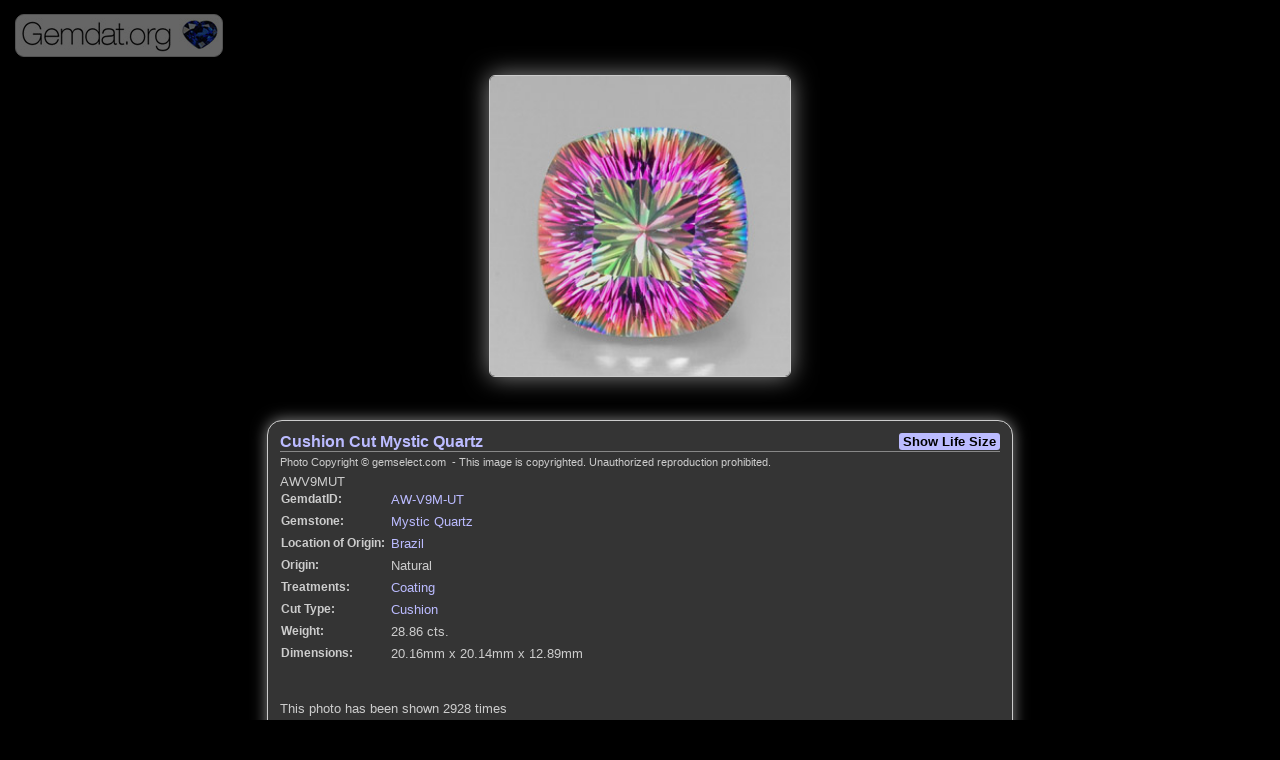

--- FILE ---
content_type: text/html; charset=UTF-8
request_url: https://www.gemdat.org/photo-3065.html
body_size: 1328
content:
<!DOCTYPE html>
<html id="htmlfulldark">
<head>
<link rel="SHORTCUT ICON" HREF="https://www.gemdat.org/images/favicon.ico">
<link href='https://fonts.googleapis.com/css?family=Inder' rel='stylesheet' type='text/css'>
<link rel="stylesheet" href="/css/gemdat.css" type="text/css">
<title></title>
<META HTTP-EQUIV="Content-Type" CONTENT="text/html; charset=utf-8">
<meta name="date" content="2026-01-20 03:16:59">

<script src="https://ajax.googleapis.com/ajax/libs/jquery/1.7.2/jquery.min.js"></script>
<script src="/js/jquery-ui-1.7.1.custom.min.js"></script>
<script src="/js/selectToUISlider.jQuery.js"></script>
<script src="/js/gemdat.js"></script>
<link rel="stylesheet" href="css/redmond/jquery-ui-1.7.1.custom.css" type="text/css" />
<link rel="Stylesheet" href="css/ui.slider.extras.css" type="text/css" />
</head>
<body id="olbodydark">
<div id="olfull">
<div id="ollogo"><a href="/"><img src="images/newlogo.jpg"></a></div>
<div class="photoboxdark"><div><div id="picshowimgwrap"><img src="photos/0893340001351242720.jpg" /></div>
<div class="photoinfoboxdark">
<a href="calibrate.php?p=3065" class="zoombutton">Show Life Size</a><h2><a href="gem-43281.html">Cushion Cut Mystic Quartz</a></h2><div class="photocopyright">Photo Copyright &copy; gemselect.com</a>&nbsp - This image is copyrighted. Unauthorized reproduction prohibited.</div><table id="photodatatable">AWV9MUT<tr><th>GemdatID: </th><td><a href='/AW-V9M-UT'>AW-V9M-UT</a></td></tr><tr><th>Gemstone: </th><td><a href="/gem-43281.html">Mystic Quartz</a></td></tr><tr><th>Location of Origin:</th><td><a href="loc-366.html">Brazil</a></td></tr><tr><th>Origin:</th><td>Natural</td></tr><tr><th>Treatments:</th><td><a href="/treatment-7.html">Coating</a></td></tr><tr><th>Cut Type:</th><td><a href="/cuttype-54.html">Cushion</a></td></tr><tr><th>Weight:</th><td>28.86 cts.</td></tr><tr><th>Dimensions:</th><td>20.16mm x 20.14mm x 12.89mm</td></tr></table><div class="photocomments"><div class="clearer"></div><br><br>This photo has been shown 2928 times<br><br></div>	<div class="clearer"></div><table align="center"	width="100%" class='buttonstripdark'><tr><td onclick="location='/user-1.html';"><a href="/user-1.html">View User Page &amp;amp; Photos</a></td><td onclick="location='gallery.php?min=43281';"><a href="gallery.php?min=43281">View Mystic Quartz Gallery</a></td><td onclick="location='photo-3065.html?dk=2';"><a href="photo-3065.html?dk=2">Light Background</a></td></div><div class="clearer"></div></p></div><br><br></div><script language="javascript">
$(function(){
    var windowH = $(window).height();
    var wrapperH = $('.photoboxdark').height();



    if(windowH > wrapperH) {
        $('.photoboxdark').css({'height':($(window).height())+'px'});
    }
    $(window).resize(function(){
        var windowH = $(window).height();
        var wrapperH = $('.photoboxdark').height();

        if(windowH > wrapperH)
		{
			$('.photoboxdark').css({'height':($(window).height())+'px'});
        }

    })
});

</script>
</div></html>
